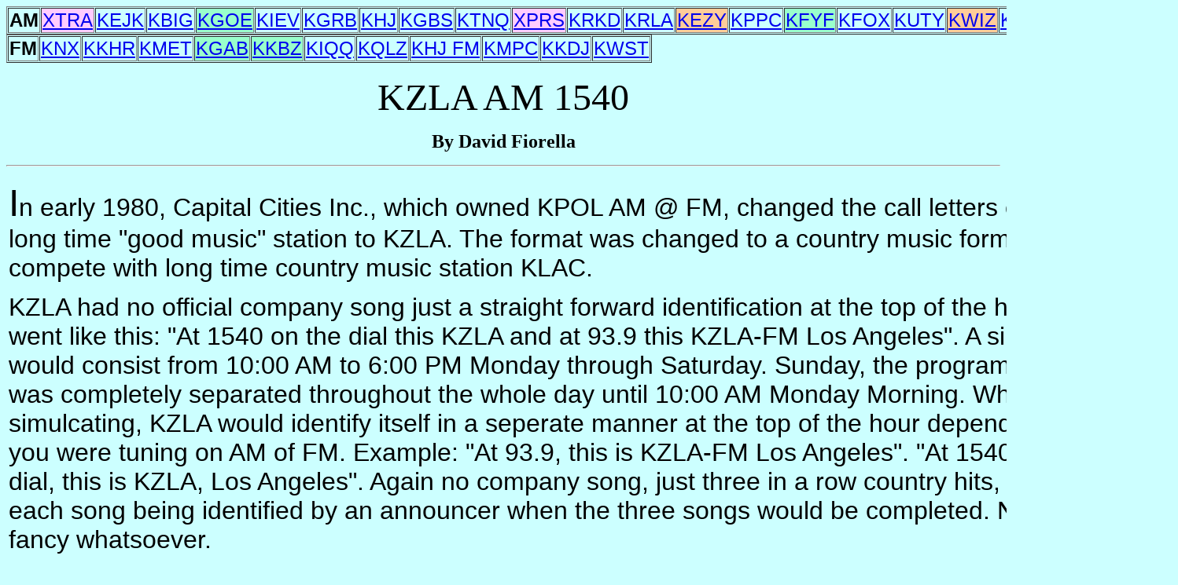

--- FILE ---
content_type: text/html
request_url: https://www.socalradiohistory.com/kzlaam.html
body_size: 2169
content:
<html>
<head>
<title>KZLA AM 1540</title>
<META NAME="DESCRIPTION" CONTENT="A short history of AM Radio Station KZLA Los Angeles, California.">
<META NAME="KEYWORDS" CONTENT="kzla,country,am,radio,format,call letters">
<STYLE>
TD{font-family: Arial; font-size: 10pt;}
</STYLE>
</head>

<BODY BGCOLOR="#CCFFFF">
<TABLE BORDER=1 CELLPADDING=1 CELLSPACING=1>
<TR>
<TD><font size=+2><B>AM</B></font></TD>
<TD BGCOLOR="#FFCCFF"><font size=+2><a href="xtra.html">XTRA</a></font></td>

<TD><font size=+2><a href="kejk.html">KEJK</a></font></td>
<TD><font size=+2><a href="kbigam.html">KBIG</a></font></td>      
<TD BGCOLOR="#99FFCC"><font size=+2><a href="kgoe.html">KGOE</a></font></td> 
<TD><font size=+2><a href="kiev.html">KIEV</a></font></td>
<TD><font size=+2><a href="kgrb.html">KGRB</a></font></td>
<TD><font size=+2><a href="khj.html">KHJ</a></font></td>
<TD><font size=+2><a href="kgbs.html">KGBS</a></font></td>
<TD><font size=+2><a href="ktnq.html">KTNQ</a></font></td>
<TD BGCOLOR="#FFCCFF"><font size=+2><a href="xprs.html">XPRS</a></font></td>

<TD><font size=+2><a href="krkd.html">KRKD</a></font></td>   
<TD><font size=+2><a href="krla.html">KRLA</a></font></td>
<TD BGCOLOR="#FFCC99"><font size=+2><a href="kezyam.html">KEZY</a></font></td>    
<TD><font size=+2><a href="kppc.html">KPPC</a></font></td>
<TD BGCOLOR="#99FFCC"><font size=+2><a href="kfyf.html">KFYF</a></font></td> 
<TD><font size=+2><a href="kfox.html">KFOX</a></font></td>
<TD><font size=+2><a href="kuty.html">KUTY</a></font></td>   
<TD BGCOLOR="#FFCC99"><font size=+2><a href="kwiz.html">KWIZ</a></font></td>  
<TD><font size=+2><a href="kroqam.html">KROQ</a></font></td>

<TD><font size=+2><a href="kzlaam.html">KZLA</a></font></td>   
<TD><font size=+2><a href="kwow.html">KWOW</a></font></td> 
</TR>
</FONT>
</TABLE>

<TABLE BORDER=1 CELLPADDING=1 CELLSPACING=1>
<TR>
<TD><font size=+2><B>FM</B></font></TD>
<TD><font size=+2><a href="knxfm.html">KNX</a></font></td>
<TD><font size=+2><a href="kkhr.html">KKHR</a></font></td>
<TD><font size=+2><a href="kmet.html">KMET</a></font></TD>

<TD BGCOLOR="#99FFCC"><font size=+2><a href="kgab.html">KGAB</a></font></td>
<TD BGCOLOR="#99FFCC"><font size=+2><a href="kkbz.html">KKBZ</a></font></td>
<TD><font size=+2><a href="kiqq.html">KIQQ</a></font></td>
<TD><font size=+2><a href="kqlz.html">KQLZ</a></font></td>
<TD><font size=+2><a href="khjfm.html">KHJ FM</a></font></td>
<TD><font size=+2><a href="kmpcfm.html">KMPC</a></font></td>
<TD><font size=+2><a href="kkdjla.html">KKDJ</a></font></td> 
<TD><font size=+2><a href="kwst.html">KWST</a></font></td>
</TR>

</TABLE>
<CENTER>

<P>
</CENTER>

<font size=+7><CENTER>KZLA AM 1540</font>

<P><b><font size=+2>By David Fiorella</font></b>
<hr>
<P><table width=1400><tr><td>
<P><font size=+4>I</font><font size=+3>n early 1980, Capital Cities Inc., which owned KPOL AM @ FM, changed the call letters of the long time "good music" station to KZLA. The format was changed to a country music format to compete with long time country music station KLAC. 
<P>KZLA had no official company song just a straight forward identification at the top of the hour.
It went like this: "At 1540 on the dial this KZLA and at 93.9 this KZLA-FM
Los Angeles". A simulcast would consist from 10:00 AM to 6:00 PM Monday through Saturday. Sunday, the programming was completely separated throughout the whole day until 10:00 AM Monday Morning. When not simulcating, KZLA would identify
itself in a seperate manner at the top of the hour depending if you were
tuning on AM of FM. Example:
"At 93.9, this is KZLA-FM Los Angeles". "At 1540 on the dial, this is KZLA,
Los Angeles". Again no company song, just three in a row country hits, with each song being identified by an announcer when the three songs would be completed. Nothing fancy whatsoever.
<P>Some of the songs on the playlist were these: <I>Charlottes Web</I> (Statler Bros),
<I>Pecos Prominade</I> (Tanya Tucker); <I>Atlanta Blue</I> (Statler Bros); <I>Yellow Rose of Texas</I> (Johnny Lee); <I>El Paso City</I> (Marty Robbins); <I>Queen of Hearts</I>
(Juice Newton); <I>Amarillo By Morning</I> (George Strait); <I>Official Historian of Shirley Jean Burrell</I> (Statler Bros); <I>Looking For Love (In All the Wrong Places)</I> (Johnny Lee); <I>Angel In the Morning</I> (Juice Newton) and <I>Strong Enough To Bend</I> (Tanya Tucker). 

<P>Sometime in the mid 1980's KZLA-AM was sold to a Spanish group and the call
letters and format was changed to KSKQ Spanish Radio. Later, 1540 AM became an all sports outlet, "One On One Sports" KCTD, and now has the heritage calls KMPC.
KZLA and KLAC were both bought out by Shamrock Broadcasting for awhile. KLAC
was the more traditional country station; oldies country of the past. KZLA-FM played the hot new country stars in contemporary times.
KLAC and KZLA eventually parted their association a few years ago. KLAC
today plays Adult Standards of the 40's, 50's, 60's and 70's music while KZLA's format was today's new country basically.
KZLA-AM is no longer in operation as I stated from above.

<HR><P>

I listened to this station when I worked at GTE doing the mail run up the coast to Zuma for a period of time. We had AM radios in the mail vans and the van
I had was equipped with a radio that was poor picking up KLAC, so I played
KZLA-AM when I would do my "run" for GTE.
<P>KZLA, when not simulcasting would have a "semi simulcast" to it's program. The
programming was unique. KZLA-AM would run it's programming three or four
minutes ahead of it's FM sister station. This would include music, station
announcing, advertisements and news. A song finishing on KZLA-AM would
be just beginning on KZLA-FM. The news finishing on KZLA-AM would be
starting on KZLA-FM. This would be during the non-simulcast hours. The
simulcast would be a true simulcast after 10:00 AM hour to 6:00 PM.
This was the only station that practiced this procedure. KPOL in
it's day did the same thing. I should say Capitol Cities did this programming
for both KPOL and continued the simulcast-non simulcast practice of this
sort with KZLA.


                                    
<hr>
<P><center>

<p><B>
<a href="laradio.html">
<img src="orngball.gif" border=0> Back To Radio Main Page</a>
<P><a href="http://www.socalradiohistory.com">
<img src="blueball.gif"  border=0>socalradiohistory.com</a>
</B>
</font>
</tr></td></table>
</body>
</html>
